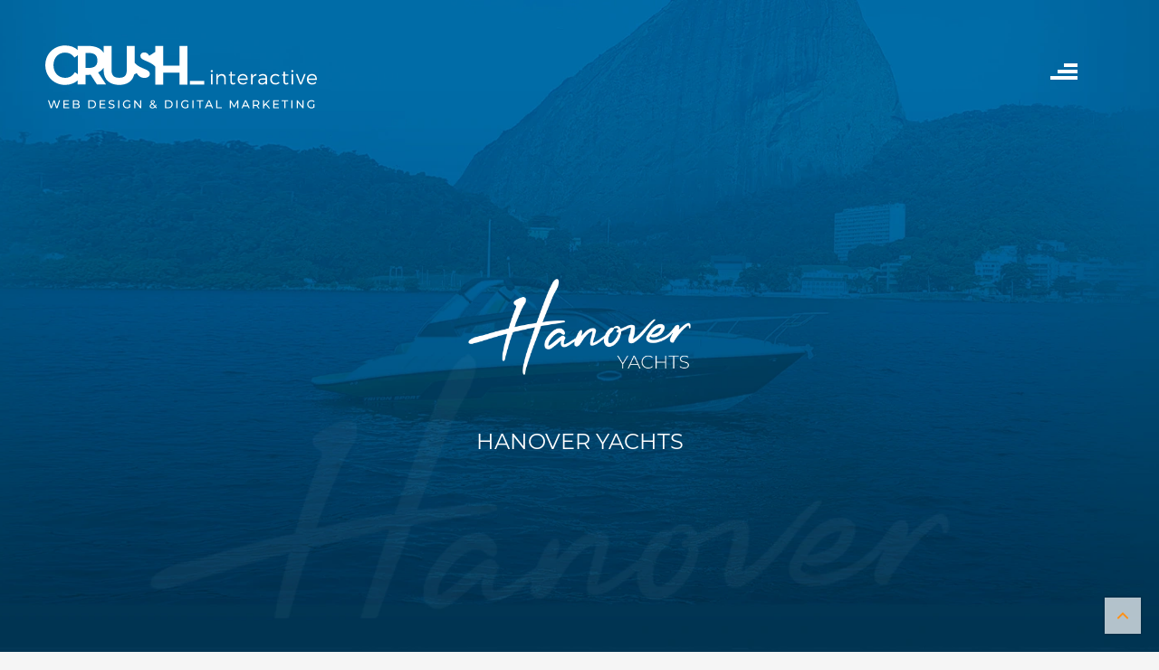

--- FILE ---
content_type: text/html; charset=UTF-8
request_url: https://crush-interactive.com/portfolio/hanover-yachts/
body_size: 11869
content:
<!doctype html>
<html lang="en" class="no-js">
	<head>
		<meta name="google-site-verification" content="Os4pGcyqvFFP08dfMMxUexSJmq1aTfpITwmmBhGrXxM" />
		<meta charset="UTF-8">
		<!--title>Crush Interactive - We’re in the strategic thinking business.</title-->
		<title>Vapor Post | Web Design Portfolio | Crush Interactive</title>
		<!--meta name="description" content="We’re in the strategic thinking business at Crush Interactive. Thinking ahead about all aspects and planning the best way to get to the goal."-->

		<!--link href="//www.google-analytics.com" rel="dns-prefetch"-->
		<link href="https://crush-interactive.com/wp-content/themes/crush-interactive/img/icons/favicon.ico" rel="shortcut icon">
		<link href="https://crush-interactive.com/wp-content/themes/crush-interactive/img/icons/touch.png" rel="apple-touch-icon-precomposed">
		
		<link rel="dns-prefetch" href="https://acsbapp.com">
		<link rel="preconnect" href="https://acsbapp.com">
		<link rel="dns-prefetch" href="https://www.google-analytics.com">
		<link rel="preconnect" href="https://www.google-analytics.com">
		<link rel="preconnect" href="https://fonts.googleapis.com" />

		<meta http-equiv="X-UA-Compatible" content="IE=edge,chrome=1">
		<meta name="viewport" content="width=device-width,minimum-scale=1.0,initial-scale=1.0,maximum-scale=5.0,viewport-fit=cover">
		<meta name="sitecheckerpro-site-verification" content="b86612ee38312a14d2cb6684ae8ae1c0">

		<!-- Google Tag Manager -->
		<script>(function(w,d,s,l,i){w[l]=w[l]||[];w[l].push({'gtm.start':
		new Date().getTime(),event:'gtm.js'});var f=d.getElementsByTagName(s)[0],
		j=d.createElement(s),dl=l!='dataLayer'?'&l='+l:'';j.async=true;j.src=
		'https://www.googletagmanager.com/gtm.js?id='+i+dl;f.parentNode.insertBefore(j,f);
		})(window,document,'script','dataLayer','GTM-MCP3MSX');</script>
		<!-- End Google Tag Manager -->

		<script>function initApollo(){var n=Math.random().toString(36).substring(7),o=document.createElement("script"); o.src="https://assets.apollo.io/micro/website-tracker/tracker.iife.js?nocache="+n,o.async=!0,o.defer=!0, o.onload=function(){window.trackingFunctions.onLoad({appId:"6687f302b0b087040fb492bd"})}, document.head.appendChild(o)}initApollo();</script>

		<meta name='robots' content='index, follow, max-image-preview:large, max-snippet:-1, max-video-preview:-1' />

	<!-- This site is optimized with the Yoast SEO plugin v26.7 - https://yoast.com/wordpress/plugins/seo/ -->
	<meta name="description" content="Hanover Yachts - Web Design" />
	<link rel="canonical" href="https://crush-interactive.com/portfolio/hanover-yachts/" />
	<meta property="og:locale" content="en_US" />
	<meta property="og:type" content="article" />
	<meta property="og:title" content="Vapor Post | Web Design Portfolio | Crush Interactive" />
	<meta property="og:description" content="Hanover Yachts - Web Design" />
	<meta property="og:url" content="https://crush-interactive.com/portfolio/hanover-yachts/" />
	<meta property="og:site_name" content="Crush Interactive" />
	<meta property="article:published_time" content="2021-03-21T18:05:04+00:00" />
	<meta property="article:modified_time" content="2022-12-21T19:06:12+00:00" />
	<meta property="og:image" content="https://crush-interactive.com/wp-content/uploads/2022/12/480x640-hanover.webp" />
	<meta property="og:image:width" content="480" />
	<meta property="og:image:height" content="640" />
	<meta property="og:image:type" content="image/webp" />
	<meta name="author" content="Gonzalo" />
	<meta name="twitter:card" content="summary_large_image" />
	<meta name="twitter:label1" content="Written by" />
	<meta name="twitter:data1" content="Gonzalo" />
	<script type="application/ld+json" class="yoast-schema-graph">{"@context":"https://schema.org","@graph":[{"@type":["WebPage","ItemPage"],"@id":"https://crush-interactive.com/portfolio/hanover-yachts/","url":"https://crush-interactive.com/portfolio/hanover-yachts/","name":"Vapor Post | Web Design Portfolio | Crush Interactive","isPartOf":{"@id":"https://crush-interactive.com/#website"},"primaryImageOfPage":{"@id":"https://crush-interactive.com/portfolio/hanover-yachts/#primaryimage"},"image":{"@id":"https://crush-interactive.com/portfolio/hanover-yachts/#primaryimage"},"thumbnailUrl":"https://crush-interactive.com/wp-content/uploads/2022/12/480x640-hanover.webp","datePublished":"2021-03-21T18:05:04+00:00","dateModified":"2022-12-21T19:06:12+00:00","description":"Hanover Yachts - Web Design","breadcrumb":{"@id":"https://crush-interactive.com/portfolio/hanover-yachts/#breadcrumb"},"inLanguage":"en","potentialAction":[{"@type":"ReadAction","target":["https://crush-interactive.com/portfolio/hanover-yachts/"]}]},{"@type":"ImageObject","inLanguage":"en","@id":"https://crush-interactive.com/portfolio/hanover-yachts/#primaryimage","url":"https://crush-interactive.com/wp-content/uploads/2022/12/480x640-hanover.webp","contentUrl":"https://crush-interactive.com/wp-content/uploads/2022/12/480x640-hanover.webp","width":480,"height":640,"caption":"480x640 hanover"},{"@type":"BreadcrumbList","@id":"https://crush-interactive.com/portfolio/hanover-yachts/#breadcrumb","itemListElement":[{"@type":"ListItem","position":1,"name":"Home","item":"https://crush-interactive.com/"},{"@type":"ListItem","position":2,"name":"Hanover Yachts"}]},{"@type":"WebSite","@id":"https://crush-interactive.com/#website","url":"https://crush-interactive.com/","name":"Crush Interactive","description":"Make an Impact!","publisher":{"@id":"https://crush-interactive.com/#organization"},"potentialAction":[{"@type":"SearchAction","target":{"@type":"EntryPoint","urlTemplate":"https://crush-interactive.com/?s={search_term_string}"},"query-input":{"@type":"PropertyValueSpecification","valueRequired":true,"valueName":"search_term_string"}}],"inLanguage":"en"},{"@type":"Organization","@id":"https://crush-interactive.com/#organization","name":"Crush Interactive","url":"https://crush-interactive.com/","logo":{"@type":"ImageObject","inLanguage":"en","@id":"https://crush-interactive.com/#/schema/logo/image/","url":"https://crush-interactive.com/wp-content/uploads/2021/10/crush-logo.png","contentUrl":"https://crush-interactive.com/wp-content/uploads/2021/10/crush-logo.png","width":264,"height":35,"caption":"Crush Interactive"},"image":{"@id":"https://crush-interactive.com/#/schema/logo/image/"},"sameAs":["https://www.instagram.com/crushinteractive"]}]}</script>
	<!-- / Yoast SEO plugin. -->


<link rel="alternate" title="oEmbed (JSON)" type="application/json+oembed" href="https://crush-interactive.com/wp-json/oembed/1.0/embed?url=https%3A%2F%2Fcrush-interactive.com%2Fportfolio%2Fhanover-yachts%2F" />
<link rel="alternate" title="oEmbed (XML)" type="text/xml+oembed" href="https://crush-interactive.com/wp-json/oembed/1.0/embed?url=https%3A%2F%2Fcrush-interactive.com%2Fportfolio%2Fhanover-yachts%2F&#038;format=xml" />
<style id='wp-img-auto-sizes-contain-inline-css' type='text/css'>
img:is([sizes=auto i],[sizes^="auto," i]){contain-intrinsic-size:3000px 1500px}
/*# sourceURL=wp-img-auto-sizes-contain-inline-css */
</style>
<style id='classic-theme-styles-inline-css' type='text/css'>
/*! This file is auto-generated */
.wp-block-button__link{color:#fff;background-color:#32373c;border-radius:9999px;box-shadow:none;text-decoration:none;padding:calc(.667em + 2px) calc(1.333em + 2px);font-size:1.125em}.wp-block-file__button{background:#32373c;color:#fff;text-decoration:none}
/*# sourceURL=/wp-includes/css/classic-themes.min.css */
</style>
<link rel="stylesheet" href="https://crush-interactive.com/wp-content/cache/minify/c04ce.css" media="all" />






<script src="https://crush-interactive.com/wp-content/cache/minify/40c3e.js"></script>



<script></script><link rel="https://api.w.org/" href="https://crush-interactive.com/wp-json/" /><link rel="alternate" title="JSON" type="application/json" href="https://crush-interactive.com/wp-json/wp/v2/posts/1761" /><meta name="generator" content="Powered by WPBakery Page Builder - drag and drop page builder for WordPress."/>
		<style type="text/css" id="wp-custom-css">
			.projects__item .vc_icon_element {display:flex; justify-content:center; align-items: center;}
.projects__item .wpb_single_image, .projects__image {margin:0 !important; padding:0 !important;}

.home__about p {
    position: relative;
    z-index: 1;
}
.testimonials__bg {
    height: 100%;
}

main {
    margin-bottom: 400px;
}

/* footer */
#siteseal {margin-bottom: 20px;}
.footer__nav {margin-top:10px;}
.footer__social {margin: 5px 0;}
.footer__copyright {margin-bottom:15px}

.reach__title {
		font-size: 60px;
		font-weight: normal;
}
@media (max-width: 1100px) {
	.reach__title {font-size: 40px;}
}
@media (max-width: 640px) {
	.reach__title {font-size: 30px;}
}

.blog p {margin-top:0;}
.blog:not(body) h1, .blog:not(body) h2, .blog:not(body) h3, .blog:not(body) h4, .blog:not(body) h5, .blog:not(body) h6 {
	color:#FF9117;
}

.blog__callout {border:1px solid #333; border-width: 1px 0; padding: 10px 0; font-weight:700; margin:75px 0; font-size: 1.17em;
    line-height: 1.3;}
.blog__callout b {color:#FF9117;} 
.button--blog {background:#FF9117; border-color:#FF9117;color:#fff; margin-bottom:30px;}

.blogpost .featured h1 {
	text-transform: inherit;
	font-weight: 700;
	font-size: 40px;
}

.nonprofits {background: #fff;}
.nonprofits img {
	max-width: 100px;
}
.nonprofits .tns-slider {
	display: flex;
	justify-content: center;
	align-items: center;
}

.nonprofits .tns-controls .icon--nav {
	fill: #999;
}

/* lps */
html {
	scroll-behavior: smooth;
}
.landingpage .logos--lp {
	padding-bottom: 70px;
}
.landingpage .logos--lp img {
	width: auto;
}

.landingpage .home__testimonials .tns-controls .icon--nav {
	fill: #333;
}

.landingpage .home__testimonials .tns-controls>button:first-of-type {
	left: 10px;
}

.landingpage .home__testimonials .tns-controls>button:last-of-type {
	right: 10px;
}

.landingpage .author {
	color:#FF9117;
	font-size: 2rem;
}
.landingpage .vc_btn3 {
	padding: 15px 50px !important;
	font-size: 2rem !important;
}

.landingpage .vc_btn3:hover {
	background: #ff9947 !important;
}

.landing_pages-template-default .mobile_nav,
.landing_pages-template-default .footer__nav,
.landing_pages-template-default .footer__social {
	display: none;
} 

.landing_pages-template-default .header__contact {
	display: block;
	color: #fff;
}

.landingpage form {
	background:#D9D9D9;
	padding: 50px;
}
.landingpage input,
.landingpage textarea {
	background: #fff;
	color: #707070;
	border: none;
	padding: 10px;
}

.landingpage input[type=submit] {
	background: #F58025;
	width: 100%;
	color: #fff;
	font-size: 24px;
}

.landingpage input[type=submit]:hover {
	background: #ff9947;
}

article.landing_pages b, article.landing_pages  strong {
	color: #4c4c4c;
}		</style>
		<noscript><style> .wpb_animate_when_almost_visible { opacity: 1; }</style></noscript>
	<style id='global-styles-inline-css' type='text/css'>
:root{--wp--preset--aspect-ratio--square: 1;--wp--preset--aspect-ratio--4-3: 4/3;--wp--preset--aspect-ratio--3-4: 3/4;--wp--preset--aspect-ratio--3-2: 3/2;--wp--preset--aspect-ratio--2-3: 2/3;--wp--preset--aspect-ratio--16-9: 16/9;--wp--preset--aspect-ratio--9-16: 9/16;--wp--preset--color--black: #000000;--wp--preset--color--cyan-bluish-gray: #abb8c3;--wp--preset--color--white: #ffffff;--wp--preset--color--pale-pink: #f78da7;--wp--preset--color--vivid-red: #cf2e2e;--wp--preset--color--luminous-vivid-orange: #ff6900;--wp--preset--color--luminous-vivid-amber: #fcb900;--wp--preset--color--light-green-cyan: #7bdcb5;--wp--preset--color--vivid-green-cyan: #00d084;--wp--preset--color--pale-cyan-blue: #8ed1fc;--wp--preset--color--vivid-cyan-blue: #0693e3;--wp--preset--color--vivid-purple: #9b51e0;--wp--preset--gradient--vivid-cyan-blue-to-vivid-purple: linear-gradient(135deg,rgb(6,147,227) 0%,rgb(155,81,224) 100%);--wp--preset--gradient--light-green-cyan-to-vivid-green-cyan: linear-gradient(135deg,rgb(122,220,180) 0%,rgb(0,208,130) 100%);--wp--preset--gradient--luminous-vivid-amber-to-luminous-vivid-orange: linear-gradient(135deg,rgb(252,185,0) 0%,rgb(255,105,0) 100%);--wp--preset--gradient--luminous-vivid-orange-to-vivid-red: linear-gradient(135deg,rgb(255,105,0) 0%,rgb(207,46,46) 100%);--wp--preset--gradient--very-light-gray-to-cyan-bluish-gray: linear-gradient(135deg,rgb(238,238,238) 0%,rgb(169,184,195) 100%);--wp--preset--gradient--cool-to-warm-spectrum: linear-gradient(135deg,rgb(74,234,220) 0%,rgb(151,120,209) 20%,rgb(207,42,186) 40%,rgb(238,44,130) 60%,rgb(251,105,98) 80%,rgb(254,248,76) 100%);--wp--preset--gradient--blush-light-purple: linear-gradient(135deg,rgb(255,206,236) 0%,rgb(152,150,240) 100%);--wp--preset--gradient--blush-bordeaux: linear-gradient(135deg,rgb(254,205,165) 0%,rgb(254,45,45) 50%,rgb(107,0,62) 100%);--wp--preset--gradient--luminous-dusk: linear-gradient(135deg,rgb(255,203,112) 0%,rgb(199,81,192) 50%,rgb(65,88,208) 100%);--wp--preset--gradient--pale-ocean: linear-gradient(135deg,rgb(255,245,203) 0%,rgb(182,227,212) 50%,rgb(51,167,181) 100%);--wp--preset--gradient--electric-grass: linear-gradient(135deg,rgb(202,248,128) 0%,rgb(113,206,126) 100%);--wp--preset--gradient--midnight: linear-gradient(135deg,rgb(2,3,129) 0%,rgb(40,116,252) 100%);--wp--preset--font-size--small: 13px;--wp--preset--font-size--medium: 20px;--wp--preset--font-size--large: 36px;--wp--preset--font-size--x-large: 42px;--wp--preset--spacing--20: 0.44rem;--wp--preset--spacing--30: 0.67rem;--wp--preset--spacing--40: 1rem;--wp--preset--spacing--50: 1.5rem;--wp--preset--spacing--60: 2.25rem;--wp--preset--spacing--70: 3.38rem;--wp--preset--spacing--80: 5.06rem;--wp--preset--shadow--natural: 6px 6px 9px rgba(0, 0, 0, 0.2);--wp--preset--shadow--deep: 12px 12px 50px rgba(0, 0, 0, 0.4);--wp--preset--shadow--sharp: 6px 6px 0px rgba(0, 0, 0, 0.2);--wp--preset--shadow--outlined: 6px 6px 0px -3px rgb(255, 255, 255), 6px 6px rgb(0, 0, 0);--wp--preset--shadow--crisp: 6px 6px 0px rgb(0, 0, 0);}:where(.is-layout-flex){gap: 0.5em;}:where(.is-layout-grid){gap: 0.5em;}body .is-layout-flex{display: flex;}.is-layout-flex{flex-wrap: wrap;align-items: center;}.is-layout-flex > :is(*, div){margin: 0;}body .is-layout-grid{display: grid;}.is-layout-grid > :is(*, div){margin: 0;}:where(.wp-block-columns.is-layout-flex){gap: 2em;}:where(.wp-block-columns.is-layout-grid){gap: 2em;}:where(.wp-block-post-template.is-layout-flex){gap: 1.25em;}:where(.wp-block-post-template.is-layout-grid){gap: 1.25em;}.has-black-color{color: var(--wp--preset--color--black) !important;}.has-cyan-bluish-gray-color{color: var(--wp--preset--color--cyan-bluish-gray) !important;}.has-white-color{color: var(--wp--preset--color--white) !important;}.has-pale-pink-color{color: var(--wp--preset--color--pale-pink) !important;}.has-vivid-red-color{color: var(--wp--preset--color--vivid-red) !important;}.has-luminous-vivid-orange-color{color: var(--wp--preset--color--luminous-vivid-orange) !important;}.has-luminous-vivid-amber-color{color: var(--wp--preset--color--luminous-vivid-amber) !important;}.has-light-green-cyan-color{color: var(--wp--preset--color--light-green-cyan) !important;}.has-vivid-green-cyan-color{color: var(--wp--preset--color--vivid-green-cyan) !important;}.has-pale-cyan-blue-color{color: var(--wp--preset--color--pale-cyan-blue) !important;}.has-vivid-cyan-blue-color{color: var(--wp--preset--color--vivid-cyan-blue) !important;}.has-vivid-purple-color{color: var(--wp--preset--color--vivid-purple) !important;}.has-black-background-color{background-color: var(--wp--preset--color--black) !important;}.has-cyan-bluish-gray-background-color{background-color: var(--wp--preset--color--cyan-bluish-gray) !important;}.has-white-background-color{background-color: var(--wp--preset--color--white) !important;}.has-pale-pink-background-color{background-color: var(--wp--preset--color--pale-pink) !important;}.has-vivid-red-background-color{background-color: var(--wp--preset--color--vivid-red) !important;}.has-luminous-vivid-orange-background-color{background-color: var(--wp--preset--color--luminous-vivid-orange) !important;}.has-luminous-vivid-amber-background-color{background-color: var(--wp--preset--color--luminous-vivid-amber) !important;}.has-light-green-cyan-background-color{background-color: var(--wp--preset--color--light-green-cyan) !important;}.has-vivid-green-cyan-background-color{background-color: var(--wp--preset--color--vivid-green-cyan) !important;}.has-pale-cyan-blue-background-color{background-color: var(--wp--preset--color--pale-cyan-blue) !important;}.has-vivid-cyan-blue-background-color{background-color: var(--wp--preset--color--vivid-cyan-blue) !important;}.has-vivid-purple-background-color{background-color: var(--wp--preset--color--vivid-purple) !important;}.has-black-border-color{border-color: var(--wp--preset--color--black) !important;}.has-cyan-bluish-gray-border-color{border-color: var(--wp--preset--color--cyan-bluish-gray) !important;}.has-white-border-color{border-color: var(--wp--preset--color--white) !important;}.has-pale-pink-border-color{border-color: var(--wp--preset--color--pale-pink) !important;}.has-vivid-red-border-color{border-color: var(--wp--preset--color--vivid-red) !important;}.has-luminous-vivid-orange-border-color{border-color: var(--wp--preset--color--luminous-vivid-orange) !important;}.has-luminous-vivid-amber-border-color{border-color: var(--wp--preset--color--luminous-vivid-amber) !important;}.has-light-green-cyan-border-color{border-color: var(--wp--preset--color--light-green-cyan) !important;}.has-vivid-green-cyan-border-color{border-color: var(--wp--preset--color--vivid-green-cyan) !important;}.has-pale-cyan-blue-border-color{border-color: var(--wp--preset--color--pale-cyan-blue) !important;}.has-vivid-cyan-blue-border-color{border-color: var(--wp--preset--color--vivid-cyan-blue) !important;}.has-vivid-purple-border-color{border-color: var(--wp--preset--color--vivid-purple) !important;}.has-vivid-cyan-blue-to-vivid-purple-gradient-background{background: var(--wp--preset--gradient--vivid-cyan-blue-to-vivid-purple) !important;}.has-light-green-cyan-to-vivid-green-cyan-gradient-background{background: var(--wp--preset--gradient--light-green-cyan-to-vivid-green-cyan) !important;}.has-luminous-vivid-amber-to-luminous-vivid-orange-gradient-background{background: var(--wp--preset--gradient--luminous-vivid-amber-to-luminous-vivid-orange) !important;}.has-luminous-vivid-orange-to-vivid-red-gradient-background{background: var(--wp--preset--gradient--luminous-vivid-orange-to-vivid-red) !important;}.has-very-light-gray-to-cyan-bluish-gray-gradient-background{background: var(--wp--preset--gradient--very-light-gray-to-cyan-bluish-gray) !important;}.has-cool-to-warm-spectrum-gradient-background{background: var(--wp--preset--gradient--cool-to-warm-spectrum) !important;}.has-blush-light-purple-gradient-background{background: var(--wp--preset--gradient--blush-light-purple) !important;}.has-blush-bordeaux-gradient-background{background: var(--wp--preset--gradient--blush-bordeaux) !important;}.has-luminous-dusk-gradient-background{background: var(--wp--preset--gradient--luminous-dusk) !important;}.has-pale-ocean-gradient-background{background: var(--wp--preset--gradient--pale-ocean) !important;}.has-electric-grass-gradient-background{background: var(--wp--preset--gradient--electric-grass) !important;}.has-midnight-gradient-background{background: var(--wp--preset--gradient--midnight) !important;}.has-small-font-size{font-size: var(--wp--preset--font-size--small) !important;}.has-medium-font-size{font-size: var(--wp--preset--font-size--medium) !important;}.has-large-font-size{font-size: var(--wp--preset--font-size--large) !important;}.has-x-large-font-size{font-size: var(--wp--preset--font-size--x-large) !important;}
/*# sourceURL=global-styles-inline-css */
</style>
</head>
	<body class="wp-singular post-template-default single single-post postid-1761 single-format-standard wp-theme-crush-interactive hanover-yachts wpb-js-composer js-comp-ver-8.7.1 vc_responsive">
		<!-- Google Tag Manager (noscript) -->
		<noscript><iframe src="https://www.googletagmanager.com/ns.html?id=GTM-MCP3MSX"
		height="0" width="0" style="display:none;visibility:hidden"></iframe></noscript>
		<!-- End Google Tag Manager (noscript) -->

		<header class="header clear" role="banner">
			<div class="header__wrapper">

				<div class="logo">
					<a href="https://crush-interactive.com">
						<svg xmlns="http://www.w3.org/2000/svg" xml:space="preserve" style="fill-rule:evenodd;clip-rule:evenodd;stroke-linejoin:round;stroke-miterlimit:2" viewBox="0 0 327 76">
  <path d="M205.22 53.65v23.61h-19.74V53.65h-9.5v7.19l-7.19 4.62c-1.63-2.92-3.39-4.07-6.11-4.07s-4.54 1.76-4.54 4.07c0 2.85 1.76 4 5.83 5.77l2.37 1.02c4.24 1.82 7.49 3.66 9.63 6.13v21.61h9.5V85.75h19.74v14.24h9.5V53.66h-9.5zm-42.67 27.34-2.38-1.02c-3.84-1.64-6.96-3.51-8.95-6.2V53.65h-9.5v28.9c0 6.72-2.85 9.29-9.09 9.29s-9.23-2.58-9.23-9.29v-28.9h-9.5v8.39c-3.15-5.48-9.57-8.39-18.43-8.39H82.72v5c-3.86-3.76-8.87-5.54-15.3-5.54-13.23 0-23.74 9.97-23.74 23.6s10.51 23.67 23.74 23.67c6.38 0 11.46-2.04 15.3-5.49v4.88h9.5V88.31h3.26c.88 0 1.83-.07 2.71-.2l7.6 11.67h10.99l-9.56-14.38c2.93-1.32 5.18-3.17 6.69-5.62v3.32c0 11.67 8.07 17.29 18.72 17.29 8.93 0 16.07-4.07 18.03-12.44l3-1.74c2.04 3.32 4.68 5.76 9.36 5.76 3.93 0 6.44-1.97 6.44-4.68 0-3.26-2.58-4.41-6.92-6.31zm-79.81 6.49-3.43-2.36c-2.58 3.93-5.9 6.78-11.87 6.78-8.34 0-13.97-6.58-13.97-15.19s5.63-15.06 13.97-15.06c5.29 0 9.02 2.51 11.19 6.04l4.11-2.92zm12.48-7.44h-2.98V62h2.98c7.6 0 11.12 2.58 11.12 9.09s-3.39 8.95-11.12 8.95" style="fill:#fff;fill-rule:nonzero" transform="translate(-43.631 -52.85)"/>
  <path d="M217.72 95.61h17.27v4.37h-17.27z" style="fill:#fff" transform="translate(-43.631 -52.85)"/>
  <path d="M245.29 83.8c0 .74-.52 1.28-1.21 1.28s-1.21-.55-1.21-1.28.52-1.28 1.21-1.28 1.21.55 1.21 1.28m-2.11 16.08v-12.5h1.83v12.5zM260.95 92.18v7.71h-1.85v-7.21c0-2.21-1.33-3.51-3.54-3.51-2.47.02-3.98 1.64-4.2 4.01v6.71h-1.85v-12.5h1.85v2.75c.88-1.9 2.56-2.8 4.84-2.82 2.99 0 4.74 1.85 4.74 4.86zM272.48 99.03c-.88.59-1.83.93-2.82.95-1.83 0-3.18-1.09-3.18-3.56v-7.14h-1.8v-1.49h1.8v-3.3h1.83v3.3l3.96-.02v1.52h-3.96v6.81c0 1.52.6 2.09 1.66 2.09.64 0 1.3-.21 1.99-.64l.52 1.49zM287.28 94.36h-10.2c.33 2.44 2.11 3.99 4.53 3.99 1.54 0 2.89-.55 3.87-1.57l1.02 1.09c-1.19 1.33-2.94 2.09-5.03 2.09-3.68 0-6.22-2.59-6.22-6.31s2.56-6.31 6.19-6.31c4.03-.02 6.02 2.78 5.83 7.02zm-1.66-1.52c-.12-2.4-1.73-3.91-4.17-3.91s-4.08 1.54-4.36 3.91h8.54zM293.27 90.16c.83-1.83 2.37-2.82 4.48-2.85v1.87c-2.63-.05-4.27 1.59-4.48 4.06v6.64h-1.85v-12.5h1.85zM308.82 97.96c-1 1.35-2.59 2.02-4.58 2.02-2.59 0-4.24-1.66-4.24-3.82s1.73-3.56 4.67-3.58h4.1v-.74c0-1.83-1.14-2.92-3.34-2.92-1.38 0-2.66.52-3.96 1.42l-.78-1.35c1.61-1.07 2.97-1.68 5.1-1.68 3.08 0 4.79 1.64 4.81 4.32l.02 8.25h-1.8zm-.02-2.38v-1.5h-3.89c-2.09 0-3.18.64-3.18 2.02s1.12 2.28 2.87 2.28c2.11 0 3.72-1.07 4.2-2.8M325.46 89.19l-1.02 1.3c-.95-.9-2.21-1.45-3.72-1.45-2.59 0-4.44 1.87-4.44 4.6s1.85 4.63 4.44 4.63c1.64 0 2.99-.57 3.87-1.61l1.07 1.14c-1.11 1.35-2.85 2.16-5 2.16-3.63 0-6.19-2.59-6.19-6.31s2.58-6.31 6.19-6.31c2.02-.02 3.68.66 4.82 1.85zM336.42 99.03c-.88.59-1.83.93-2.82.95-1.83 0-3.18-1.09-3.18-3.56v-7.14h-1.8v-1.49h1.8v-3.3h1.83v3.3l3.96-.02v1.52h-3.96v6.81c0 1.52.59 2.09 1.66 2.09.64 0 1.3-.21 1.99-.64l.52 1.49zM342.27 83.8c0 .74-.52 1.28-1.21 1.28s-1.21-.55-1.21-1.28.52-1.28 1.21-1.28 1.21.55 1.21 1.28m-2.1 16.08v-12.5H342v12.5zM350.25 99.88l-4.96-12.5h1.97l3.98 10.58 3.96-10.58h1.87l-4.91 12.5h-1.92zM370.58 94.36h-10.2c.33 2.44 2.11 3.99 4.53 3.99 1.54 0 2.89-.55 3.87-1.57l1.02 1.09c-1.19 1.33-2.94 2.09-5.03 2.09-3.68 0-6.22-2.59-6.22-6.31s2.56-6.31 6.19-6.31c4.03-.02 6.02 2.78 5.83 7.02zm-1.66-1.52c-.12-2.4-1.73-3.91-4.17-3.91s-4.08 1.54-4.37 3.91zM61.48 118.75l-3.24 9.69h-1.45l-2.64-7.74-2.64 7.74h-1.48l-3.24-9.69h1.43l2.61 7.87 2.73-7.87h1.27l2.67 7.91 2.67-7.91zM72.4 127.24v1.2h-7.03v-9.69h6.84v1.2h-5.45v2.97h4.86v1.18h-4.86v3.13h5.65zM85.17 125.82c0 1.66-1.26 2.62-3.71 2.62h-4.62v-9.69h4.34c2.23 0 3.47.94 3.47 2.5 0 1.05-.54 1.79-1.3 2.16 1.09.3 1.81 1.12 1.81 2.41zm-6.94-5.95v3.1h2.84c1.41 0 2.21-.53 2.21-1.55s-.8-1.55-2.21-1.55zm5.55 5.84c0-1.12-.83-1.62-2.37-1.62h-3.18v3.22h3.18c1.54 0 2.37-.48 2.37-1.6M95.45 118.75h4.08c3.11 0 5.23 1.96 5.23 4.84s-2.12 4.84-5.23 4.84h-4.08v-9.69zm4 8.49c2.39 0 3.93-1.47 3.93-3.64s-1.54-3.64-3.93-3.64h-2.61v7.28zM116.12 127.24v1.2h-7.03v-9.69h6.84v1.2h-5.45v2.97h4.86v1.18h-4.86v3.13h5.65zM119.68 127.33l.51-1.08c.72.65 1.95 1.12 3.2 1.12 1.67 0 2.39-.65 2.39-1.49 0-2.37-5.87-.87-5.87-4.47 0-1.49 1.16-2.77 3.71-2.77 1.14 0 2.31.3 3.11.86l-.46 1.11c-.84-.54-1.8-.79-2.66-.79-1.65 0-2.35.69-2.35 1.54 0 2.37 5.87.89 5.87 4.44 0 1.48-1.19 2.75-3.75 2.75-1.48 0-2.93-.5-3.71-1.22zM131.36 118.75h1.38v9.69h-1.38zM144.57 123.54h1.33v3.78c-.97.82-2.31 1.23-3.67 1.23-2.98 0-5.16-2.09-5.16-4.95s2.19-4.95 5.19-4.95c1.54 0 2.84.51 3.72 1.49l-.86.86c-.8-.77-1.72-1.12-2.81-1.12-2.24 0-3.86 1.56-3.86 3.72s1.62 3.72 3.85 3.72c.82 0 1.58-.18 2.27-.62zM159.07 118.75v9.69h-1.13l-5.81-7.22v7.22h-1.38v-9.69h1.14l5.81 7.22v-7.22h1.38zM177.2 128.59l-1.29-1.29c-.84.82-1.95 1.24-3.24 1.24-1.97 0-3.39-1.04-3.39-2.52 0-1.19.68-2.02 2.35-2.97-.87-.87-1.16-1.49-1.16-2.21 0-1.3 1.02-2.17 2.62-2.17 1.47 0 2.41.76 2.41 2.02 0 .98-.58 1.69-2.06 2.53l2.39 2.38c.26-.5.47-1.08.6-1.76l1.06.35c-.17.86-.46 1.6-.84 2.21l1.3 1.3zm-2.08-2.06-2.75-2.74c-1.36.76-1.79 1.33-1.79 2.1 0 .93.87 1.55 2.17 1.55.93 0 1.74-.3 2.37-.91m-3.41-5.72c0 .5.19.86.98 1.66 1.27-.72 1.69-1.16 1.69-1.77s-.46-1.06-1.29-1.06c-.87 0-1.38.48-1.38 1.18zM187.74 118.75h4.08c3.11 0 5.23 1.96 5.23 4.84s-2.12 4.84-5.23 4.84h-4.08v-9.69zm4 8.49c2.39 0 3.93-1.47 3.93-3.64s-1.54-3.64-3.93-3.64h-2.61v7.28zM201.37 118.75h1.38v9.69h-1.38zM214.58 123.54h1.33v3.78c-.97.82-2.31 1.23-3.67 1.23-2.98 0-5.16-2.09-5.16-4.95s2.19-4.95 5.19-4.95c1.54 0 2.84.51 3.72 1.49l-.86.86c-.8-.77-1.72-1.12-2.81-1.12-2.24 0-3.86 1.56-3.86 3.72s1.62 3.72 3.85 3.72c.82 0 1.58-.18 2.27-.62zM220.76 118.75h1.38v9.69h-1.38zM229.18 119.96h-3.32v-1.2h8.01v1.2h-3.32v8.48h-1.37zM243.28 126.02h-5.16l-1.06 2.42h-1.43l4.39-9.69h1.37l4.4 9.69h-1.45zm-.49-1.11-2.09-4.75-2.09 4.75zM249.43 118.75h1.38v8.48h5.24v1.2h-6.63v-9.69zM274.77 128.44v-7.06l-3.52 5.88h-.64l-3.5-5.84v7.02h-1.33v-9.69h1.14l4.04 6.81 3.99-6.81h1.14v9.69zM287.38 126.02h-5.15l-1.06 2.42h-1.43l4.39-9.69h1.37l4.4 9.69h-1.45zm-.49-1.11-2.09-4.75-2.09 4.75zM300.01 128.44l-2.09-2.97c-.19.01-.4.03-.61.03h-2.4v2.95h-1.38v-9.69h3.78c2.52 0 4.04 1.27 4.04 3.38 0 1.49-.78 2.57-2.13 3.06l2.3 3.25h-1.51zm-.04-6.31c0-1.38-.93-2.17-2.7-2.17h-2.35v4.36h2.35c1.77 0 2.7-.8 2.7-2.19M308.96 124.14l-1.77 1.8v2.51h-1.38v-9.69h1.38v5.41l5.26-5.41h1.58l-4.14 4.36 4.4 5.33h-1.62l-3.71-4.3zM324.99 127.23v1.21h-7.03v-9.69h6.83v1.2h-5.45v2.97h4.86v1.18h-4.86v3.13zM331.35 119.96h-3.32v-1.2h8.01v1.2h-3.32v8.48h-1.37zM339.76 118.75h1.38v9.69h-1.38zM354.59 118.75v9.69h-1.13l-5.81-7.22v7.22h-1.38v-9.69h1.13l5.81 7.22v-7.22zM366.41 123.54h1.33v3.78c-.97.82-2.31 1.23-3.67 1.23-2.97 0-5.16-2.09-5.16-4.95s2.19-4.95 5.19-4.95c1.54 0 2.84.51 3.72 1.49l-.86.86c-.8-.77-1.72-1.12-2.81-1.12-2.24 0-3.86 1.56-3.86 3.72s1.62 3.72 3.85 3.72c.82 0 1.58-.18 2.27-.62z" style="fill:#fff;fill-rule:nonzero" transform="translate(-43.631 -52.85)"/>
</svg>					</a>
				</div>
				
					
					<a class="mobile_nav">
						<span></span>
						<span></span>
						<span></span>
					</a>

					<nav class="header__nav" role="navigation">

						<div class="close">
							<svg class='icon'>
								<use xlink:href='https://crush-interactive.com/wp-content/themes/crush-interactive/img/font-awesome.svg#chevron-right'></use>
							</svg>
						</div>

						<div class="menu">
							<ul><li id="menu-item-1571" class="menu-item menu-item-type-post_type menu-item-object-page menu-item-home menu-item-1571"><a href="https://crush-interactive.com/">HOME</a></li>
<li id="menu-item-36" class="menu-item menu-item-type-post_type menu-item-object-page menu-item-36"><a href="https://crush-interactive.com/our-mindset/">Our Mindset</a></li>
<li id="menu-item-37" class="menu-item menu-item-type-post_type menu-item-object-page menu-item-37"><a href="https://crush-interactive.com/what-we-do-and-do-well/">What We Do (and do well)</a></li>
<li id="menu-item-173" class="menu-item menu-item-type-post_type menu-item-object-page menu-item-173"><a href="https://crush-interactive.com/portfolio/">Portfolio</a></li>
<li id="menu-item-32" class="menu-item menu-item-type-post_type menu-item-object-page menu-item-32"><a href="https://crush-interactive.com/client-thoughts/">Client Thoughts</a></li>
<li id="menu-item-35" class="menu-item menu-item-type-post_type menu-item-object-page menu-item-35"><a href="https://crush-interactive.com/impressive-client-list/">Impressive Client List</a></li>
<li id="menu-item-1878" class="menu-item menu-item-type-post_type menu-item-object-page menu-item-1878"><a href="https://crush-interactive.com/blog/">Blog</a></li>
<li id="menu-item-34" class="menu-item menu-item-type-post_type menu-item-object-page menu-item-34"><a href="https://crush-interactive.com/contact-us/">Contact Us</a></li>
</ul>						</div>

						<ul class="header__social is-flex is-flex--center">
							<li>
								<a href="https://facebook.com/crushinteractive/" target="_blank">
									<svg class='icon'>
										<use xlink:href='https://crush-interactive.com/wp-content/themes/crush-interactive/img/font-awesome.svg#facebook'></use>
									</svg>
								</a>
							</li>
							<li>
								<a href="https://instagram.com/crushinteractive/" target="_blank">
									<svg class='icon'>
										<use xlink:href='https://crush-interactive.com/wp-content/themes/crush-interactive/img/font-awesome.svg#instagram'></use>
									</svg>
								</a>
							</li>
							<li>
								<a href="https://twitter.com/crush1200" target="_blank">
									<svg class='icon'>
										<use xlink:href='https://crush-interactive.com/wp-content/themes/crush-interactive/img/font-awesome.svg#twitter'></use>
									</svg>
								</a>
							</li>
							<li>
								<a href="https://linkedin.com/company/crush-interactive/" target="_blank">
									<svg class='icon'>
										<use xlink:href='https://crush-interactive.com/wp-content/themes/crush-interactive/img/font-awesome.svg#linkedin'></use>
									</svg>
								</a>
							</li>
						</ul>
					</nav>
				
				
			</div>

		</header>
<style type="text/css" media="screen">
	.callout {
		background: #3e77b1;
		background: -webkit-linear-gradient(#3e77b1 0%, #205292 100%);
		background: -o-linear-gradient(#3e77b1 0%, #205292 100%);
		background: linear-gradient(#3e77b1 0%, #205292 100%);
		filter: progid:DXImageTransform.Microsoft.gradient( startColorstr="#3e77b1", endColorstr="#205292",GradientType=0 );}
</style>

	<main role="main" class="portfolio">
		<div class="featured">
			<div class="featured__bg" style="background-image: url(https://crush-interactive.com/wp-content/uploads/2022/12/hanover-header.webp);"></div>
			<div class="featured__content">
			  <div class="wrapper">
				<img src="https://crush-interactive.com/wp-content/uploads/2022/12/hanover-logo.webp" alt="Hanover Yachts" class="featured__logo">
				<h1>Hanover Yachts</h1>
				<h3></h3>
			  </div>
			</div>
		</div>
		<section class="color-bg-light">
			<div class="wrapper">
									<article id="post-1761" class="post-1761 post type-post status-publish format-standard has-post-thumbnail hentry category-web-design">
						<div class="wpb-content-wrapper"><div class="vc_row wpb_row vc_row-fluid"><div class="wpb_column vc_column_container vc_col-sm-12"><div class="vc_column-inner"><div class="wpb_wrapper"><div class="vc_empty_space"   style="height: 75px"><span class="vc_empty_space_inner"></span></div>
	<div class="wpb_text_column wpb_content_element" >
		<div class="wpb_wrapper">
			<h2>Web Design</h2>

		</div>
	</div>
<div class="vc_empty_space"   style="height: 25px"><span class="vc_empty_space_inner"></span></div></div></div></div></div><div class="vc_row wpb_row vc_row-fluid"><div class="wpb_column vc_column_container vc_col-sm-6"><div class="vc_column-inner"><div class="wpb_wrapper">
	<div  class="wpb_single_image wpb_content_element vc_align_left wpb_content_element">
		
		<figure class="wpb_wrapper vc_figure">
			<div class="vc_single_image-wrapper   vc_box_border_grey"><img fetchpriority="high" decoding="async" width="600" height="1755" src="https://crush-interactive.com/wp-content/uploads/2022/12/hanover-home.webp" class="vc_single_image-img attachment-full" alt="hanover home" title="hanover home" srcset="https://crush-interactive.com/wp-content/uploads/2022/12/hanover-home.webp 600w, https://crush-interactive.com/wp-content/uploads/2022/12/hanover-home-250x731.webp 250w, https://crush-interactive.com/wp-content/uploads/2022/12/hanover-home-525x1536.webp 525w, https://crush-interactive.com/wp-content/uploads/2022/12/hanover-home-120x351.webp 120w" sizes="(max-width: 600px) 100vw, 600px" /></div>
		</figure>
	</div>

	<div  class="wpb_single_image wpb_content_element vc_align_left wpb_content_element">
		
		<figure class="wpb_wrapper vc_figure">
			<div class="vc_single_image-wrapper   vc_box_border_grey"><img decoding="async" width="600" height="1909" src="https://crush-interactive.com/wp-content/uploads/2022/12/hanover-why-hanover.webp" class="vc_single_image-img attachment-full" alt="hanover why hanover" title="hanover why hanover" srcset="https://crush-interactive.com/wp-content/uploads/2022/12/hanover-why-hanover.webp 600w, https://crush-interactive.com/wp-content/uploads/2022/12/hanover-why-hanover-250x795.webp 250w, https://crush-interactive.com/wp-content/uploads/2022/12/hanover-why-hanover-483x1536.webp 483w, https://crush-interactive.com/wp-content/uploads/2022/12/hanover-why-hanover-120x382.webp 120w" sizes="(max-width: 600px) 100vw, 600px" /></div>
		</figure>
	</div>
<div class="vc_empty_space"   style="height: 50px"><span class="vc_empty_space_inner"></span></div></div></div></div><div class="wpb_column vc_column_container vc_col-sm-6"><div class="vc_column-inner"><div class="wpb_wrapper">
	<div  class="wpb_single_image wpb_content_element vc_align_left wpb_content_element">
		
		<figure class="wpb_wrapper vc_figure">
			<div class="vc_single_image-wrapper   vc_box_border_grey"><img decoding="async" width="600" height="2114" src="https://crush-interactive.com/wp-content/uploads/2022/12/hanover-yacht-detail.webp" class="vc_single_image-img attachment-full" alt="hanover yacht detail" title="hanover yacht detail" srcset="https://crush-interactive.com/wp-content/uploads/2022/12/hanover-yacht-detail.webp 600w, https://crush-interactive.com/wp-content/uploads/2022/12/hanover-yacht-detail-250x881.webp 250w, https://crush-interactive.com/wp-content/uploads/2022/12/hanover-yacht-detail-436x1536.webp 436w, https://crush-interactive.com/wp-content/uploads/2022/12/hanover-yacht-detail-581x2048.webp 581w, https://crush-interactive.com/wp-content/uploads/2022/12/hanover-yacht-detail-120x423.webp 120w" sizes="(max-width: 600px) 100vw, 600px" /></div>
		</figure>
	</div>
<div class="vc_empty_space"   style="height: 50px"><span class="vc_empty_space_inner"></span></div>
	<div  class="wpb_single_image wpb_content_element vc_align_left wpb_content_element  no-roundcorners">
		
		<figure class="wpb_wrapper vc_figure">
			<div class="vc_single_image-wrapper   vc_box_border_grey"><img loading="lazy" decoding="async" width="658" height="512" src="https://crush-interactive.com/wp-content/uploads/2022/12/hanover-tablet.webp" class="vc_single_image-img attachment-full" alt="hanover tablet" title="hanover tablet" srcset="https://crush-interactive.com/wp-content/uploads/2022/12/hanover-tablet.webp 658w, https://crush-interactive.com/wp-content/uploads/2022/12/hanover-tablet-250x195.webp 250w, https://crush-interactive.com/wp-content/uploads/2022/12/hanover-tablet-120x93.webp 120w" sizes="auto, (max-width: 658px) 100vw, 658px" /></div>
		</figure>
	</div>
</div></div></div></div>
</div>					</article>
											</div>
		</section>
		
			<section class="callout paddingtop-10 paddingbottom-10 is-relative color-light is-center">
		<div class="callout__content">
			<div class="wrapper is-center">
				<h2>Ready to make an impact?</h2>
				<p>Let’s start your project... Just a few details will help us get an idea <br> of your needs and how we can make it happen. We’re ready to roll.</p>
				<a class="button button--outline" href="/ready-to-make-an-impact/">LET’S GET STARTED</a>
			</div>
		</div>
	</section>

			</main>

    <footer class="footer" role="contentinfo">
        <div class="wrapper is-flex is-flex--column is-flex--middle">
            <div class="footer__logo">
                <a href="https://crush-interactive.com">
                    <svg xmlns="http://www.w3.org/2000/svg" xml:space="preserve" style="fill-rule:evenodd;clip-rule:evenodd;stroke-linejoin:round;stroke-miterlimit:2" viewBox="0 0 327 76">
  <path d="M205.22 53.65v23.61h-19.74V53.65h-9.5v7.19l-7.19 4.62c-1.63-2.92-3.39-4.07-6.11-4.07s-4.54 1.76-4.54 4.07c0 2.85 1.76 4 5.83 5.77l2.37 1.02c4.24 1.82 7.49 3.66 9.63 6.13v21.61h9.5V85.75h19.74v14.24h9.5V53.66h-9.5zm-42.67 27.34-2.38-1.02c-3.84-1.64-6.96-3.51-8.95-6.2V53.65h-9.5v28.9c0 6.72-2.85 9.29-9.09 9.29s-9.23-2.58-9.23-9.29v-28.9h-9.5v8.39c-3.15-5.48-9.57-8.39-18.43-8.39H82.72v5c-3.86-3.76-8.87-5.54-15.3-5.54-13.23 0-23.74 9.97-23.74 23.6s10.51 23.67 23.74 23.67c6.38 0 11.46-2.04 15.3-5.49v4.88h9.5V88.31h3.26c.88 0 1.83-.07 2.71-.2l7.6 11.67h10.99l-9.56-14.38c2.93-1.32 5.18-3.17 6.69-5.62v3.32c0 11.67 8.07 17.29 18.72 17.29 8.93 0 16.07-4.07 18.03-12.44l3-1.74c2.04 3.32 4.68 5.76 9.36 5.76 3.93 0 6.44-1.97 6.44-4.68 0-3.26-2.58-4.41-6.92-6.31zm-79.81 6.49-3.43-2.36c-2.58 3.93-5.9 6.78-11.87 6.78-8.34 0-13.97-6.58-13.97-15.19s5.63-15.06 13.97-15.06c5.29 0 9.02 2.51 11.19 6.04l4.11-2.92zm12.48-7.44h-2.98V62h2.98c7.6 0 11.12 2.58 11.12 9.09s-3.39 8.95-11.12 8.95" style="fill:#5c5b59;fill-rule:nonzero" transform="translate(-43.631 -52.85)"/>
  <path d="M217.72 95.61h17.27v4.37h-17.27z" style="fill:#f58025" transform="translate(-43.631 -52.85)"/>
  <path d="M245.29 83.8c0 .74-.52 1.28-1.21 1.28s-1.21-.55-1.21-1.28.52-1.28 1.21-1.28 1.21.55 1.21 1.28m-2.11 16.08v-12.5h1.83v12.5zM260.95 92.18v7.71h-1.85v-7.21c0-2.21-1.33-3.51-3.54-3.51-2.47.02-3.98 1.64-4.2 4.01v6.71h-1.85v-12.5h1.85v2.75c.88-1.9 2.56-2.8 4.84-2.82 2.99 0 4.74 1.85 4.74 4.86zM272.48 99.03c-.88.59-1.83.93-2.82.95-1.83 0-3.18-1.09-3.18-3.56v-7.14h-1.8v-1.49h1.8v-3.3h1.83v3.3l3.96-.02v1.52h-3.96v6.81c0 1.52.6 2.09 1.66 2.09.64 0 1.3-.21 1.99-.64l.52 1.49zM287.28 94.36h-10.2c.33 2.44 2.11 3.99 4.53 3.99 1.54 0 2.89-.55 3.87-1.57l1.02 1.09c-1.19 1.33-2.94 2.09-5.03 2.09-3.68 0-6.22-2.59-6.22-6.31s2.56-6.31 6.19-6.31c4.03-.02 6.02 2.78 5.83 7.02zm-1.66-1.52c-.12-2.4-1.73-3.91-4.17-3.91s-4.08 1.54-4.36 3.91h8.54zM293.27 90.16c.83-1.83 2.37-2.82 4.48-2.85v1.87c-2.63-.05-4.27 1.59-4.48 4.06v6.64h-1.85v-12.5h1.85zM308.82 97.96c-1 1.35-2.59 2.02-4.58 2.02-2.59 0-4.24-1.66-4.24-3.82s1.73-3.56 4.67-3.58h4.1v-.74c0-1.83-1.14-2.92-3.34-2.92-1.38 0-2.66.52-3.96 1.42l-.78-1.35c1.61-1.07 2.97-1.68 5.1-1.68 3.08 0 4.79 1.64 4.81 4.32l.02 8.25h-1.8zm-.02-2.38v-1.5h-3.89c-2.09 0-3.18.64-3.18 2.02s1.12 2.28 2.87 2.28c2.11 0 3.72-1.07 4.2-2.8M325.46 89.19l-1.02 1.3c-.95-.9-2.21-1.45-3.72-1.45-2.59 0-4.44 1.87-4.44 4.6s1.85 4.63 4.44 4.63c1.64 0 2.99-.57 3.87-1.61l1.07 1.14c-1.11 1.35-2.85 2.16-5 2.16-3.63 0-6.19-2.59-6.19-6.31s2.58-6.31 6.19-6.31c2.02-.02 3.68.66 4.82 1.85zM336.42 99.03c-.88.59-1.83.93-2.82.95-1.83 0-3.18-1.09-3.18-3.56v-7.14h-1.8v-1.49h1.8v-3.3h1.83v3.3l3.96-.02v1.52h-3.96v6.81c0 1.52.59 2.09 1.66 2.09.64 0 1.3-.21 1.99-.64l.52 1.49zM342.27 83.8c0 .74-.52 1.28-1.21 1.28s-1.21-.55-1.21-1.28.52-1.28 1.21-1.28 1.21.55 1.21 1.28m-2.1 16.08v-12.5H342v12.5zM350.25 99.88l-4.96-12.5h1.97l3.98 10.58 3.96-10.58h1.87l-4.91 12.5h-1.92zM370.58 94.36h-10.2c.33 2.44 2.11 3.99 4.53 3.99 1.54 0 2.89-.55 3.87-1.57l1.02 1.09c-1.19 1.33-2.94 2.09-5.03 2.09-3.68 0-6.22-2.59-6.22-6.31s2.56-6.31 6.19-6.31c4.03-.02 6.02 2.78 5.83 7.02zm-1.66-1.52c-.12-2.4-1.73-3.91-4.17-3.91s-4.08 1.54-4.37 3.91z" style="fill:#f58025;fill-rule:nonzero" transform="translate(-43.631 -52.85)"/>
  <path d="m61.48 118.75-3.24 9.69h-1.45l-2.64-7.74-2.64 7.74h-1.48l-3.24-9.69h1.43l2.61 7.87 2.73-7.87h1.27l2.67 7.91 2.67-7.91zM72.4 127.24v1.2h-7.03v-9.69h6.84v1.2h-5.45v2.97h4.86v1.18h-4.86v3.13h5.65zM85.17 125.82c0 1.66-1.26 2.62-3.71 2.62h-4.62v-9.69h4.34c2.23 0 3.47.94 3.47 2.5 0 1.05-.54 1.79-1.3 2.16 1.09.3 1.81 1.12 1.81 2.41zm-6.94-5.95v3.1h2.84c1.41 0 2.21-.53 2.21-1.55s-.8-1.55-2.21-1.55zm5.55 5.84c0-1.12-.83-1.62-2.37-1.62h-3.18v3.22h3.18c1.54 0 2.37-.48 2.37-1.6M95.45 118.75h4.08c3.11 0 5.23 1.96 5.23 4.84s-2.12 4.84-5.23 4.84h-4.08v-9.69zm4 8.49c2.39 0 3.93-1.47 3.93-3.64s-1.54-3.64-3.93-3.64h-2.61v7.28zM116.12 127.24v1.2h-7.03v-9.69h6.84v1.2h-5.45v2.97h4.86v1.18h-4.86v3.13h5.65zM119.68 127.33l.51-1.08c.72.65 1.95 1.12 3.2 1.12 1.67 0 2.39-.65 2.39-1.49 0-2.37-5.87-.87-5.87-4.47 0-1.49 1.16-2.77 3.71-2.77 1.14 0 2.31.3 3.11.86l-.46 1.11c-.84-.54-1.8-.79-2.66-.79-1.65 0-2.35.69-2.35 1.54 0 2.37 5.87.89 5.87 4.44 0 1.48-1.19 2.75-3.75 2.75-1.48 0-2.93-.5-3.71-1.22zM131.36 118.75h1.38v9.69h-1.38zM144.57 123.54h1.33v3.78c-.97.82-2.31 1.23-3.67 1.23-2.98 0-5.16-2.09-5.16-4.95s2.19-4.95 5.19-4.95c1.54 0 2.84.51 3.72 1.49l-.86.86c-.8-.77-1.72-1.12-2.81-1.12-2.24 0-3.86 1.56-3.86 3.72s1.62 3.72 3.85 3.72c.82 0 1.58-.18 2.27-.62zM159.07 118.75v9.69h-1.13l-5.81-7.22v7.22h-1.38v-9.69h1.14l5.81 7.22v-7.22h1.38zM177.2 128.59l-1.29-1.29c-.84.82-1.95 1.24-3.24 1.24-1.97 0-3.39-1.04-3.39-2.52 0-1.19.68-2.02 2.35-2.97-.87-.87-1.16-1.49-1.16-2.21 0-1.3 1.02-2.17 2.62-2.17 1.47 0 2.41.76 2.41 2.02 0 .98-.58 1.69-2.06 2.53l2.39 2.38c.26-.5.47-1.08.6-1.76l1.06.35c-.17.86-.46 1.6-.84 2.21l1.3 1.3zm-2.08-2.06-2.75-2.74c-1.36.76-1.79 1.33-1.79 2.1 0 .93.87 1.55 2.17 1.55.93 0 1.74-.3 2.37-.91m-3.41-5.72c0 .5.19.86.98 1.66 1.27-.72 1.69-1.16 1.69-1.77s-.46-1.06-1.29-1.06c-.87 0-1.38.48-1.38 1.18zM187.74 118.75h4.08c3.11 0 5.23 1.96 5.23 4.84s-2.12 4.84-5.23 4.84h-4.08v-9.69zm4 8.49c2.39 0 3.93-1.47 3.93-3.64s-1.54-3.64-3.93-3.64h-2.61v7.28zM201.37 118.75h1.38v9.69h-1.38zM214.58 123.54h1.33v3.78c-.97.82-2.31 1.23-3.67 1.23-2.98 0-5.16-2.09-5.16-4.95s2.19-4.95 5.19-4.95c1.54 0 2.84.51 3.72 1.49l-.86.86c-.8-.77-1.72-1.12-2.81-1.12-2.24 0-3.86 1.56-3.86 3.72s1.62 3.72 3.85 3.72c.82 0 1.58-.18 2.27-.62zM220.76 118.75h1.38v9.69h-1.38zM229.18 119.96h-3.32v-1.2h8.01v1.2h-3.32v8.48h-1.37zM243.28 126.02h-5.16l-1.06 2.42h-1.43l4.39-9.69h1.37l4.4 9.69h-1.45zm-.49-1.11-2.09-4.75-2.09 4.75zM249.43 118.75h1.38v8.48h5.24v1.2h-6.63v-9.69zM274.77 128.44v-7.06l-3.52 5.88h-.64l-3.5-5.84v7.02h-1.33v-9.69h1.14l4.04 6.81 3.99-6.81h1.14v9.69zM287.38 126.02h-5.15l-1.06 2.42h-1.43l4.39-9.69h1.37l4.4 9.69h-1.45zm-.49-1.11-2.09-4.75-2.09 4.75zM300.01 128.44l-2.09-2.97c-.19.01-.4.03-.61.03h-2.4v2.95h-1.38v-9.69h3.78c2.52 0 4.04 1.27 4.04 3.38 0 1.49-.78 2.57-2.13 3.06l2.3 3.25h-1.51zm-.04-6.31c0-1.38-.93-2.17-2.7-2.17h-2.35v4.36h2.35c1.77 0 2.7-.8 2.7-2.19M308.96 124.14l-1.77 1.8v2.51h-1.38v-9.69h1.38v5.41l5.26-5.41h1.58l-4.14 4.36 4.4 5.33h-1.62l-3.71-4.3zM324.99 127.23v1.21h-7.03v-9.69h6.83v1.2h-5.45v2.97h4.86v1.18h-4.86v3.13zM331.35 119.96h-3.32v-1.2h8.01v1.2h-3.32v8.48h-1.37zM339.76 118.75h1.38v9.69h-1.38zM354.59 118.75v9.69h-1.13l-5.81-7.22v7.22h-1.38v-9.69h1.13l5.81 7.22v-7.22zM366.41 123.54h1.33v3.78c-.97.82-2.31 1.23-3.67 1.23-2.97 0-5.16-2.09-5.16-4.95s2.19-4.95 5.19-4.95c1.54 0 2.84.51 3.72 1.49l-.86.86c-.8-.77-1.72-1.12-2.81-1.12-2.24 0-3.86 1.56-3.86 3.72s1.62 3.72 3.85 3.72c.82 0 1.58-.18 2.27-.62z" style="fill:#5c5b59;fill-rule:nonzero" transform="translate(-43.631 -52.85)"/>
</svg>                </a>
            </div>
			<div class="footer__contact margintop-2">
					<span>Call today:</span> <a href="tel:3053325958">305.332.5958</a>
				</div>
            <nav class="footer__nav text--small">
                <ul><li class="menu-item menu-item-type-post_type menu-item-object-page menu-item-home menu-item-1571"><a href="https://crush-interactive.com/">HOME</a></li>
<li class="menu-item menu-item-type-post_type menu-item-object-page menu-item-36"><a href="https://crush-interactive.com/our-mindset/">Our Mindset</a></li>
<li class="menu-item menu-item-type-post_type menu-item-object-page menu-item-37"><a href="https://crush-interactive.com/what-we-do-and-do-well/">What We Do (and do well)</a></li>
<li class="menu-item menu-item-type-post_type menu-item-object-page menu-item-173"><a href="https://crush-interactive.com/portfolio/">Portfolio</a></li>
<li class="menu-item menu-item-type-post_type menu-item-object-page menu-item-32"><a href="https://crush-interactive.com/client-thoughts/">Client Thoughts</a></li>
<li class="menu-item menu-item-type-post_type menu-item-object-page menu-item-35"><a href="https://crush-interactive.com/impressive-client-list/">Impressive Client List</a></li>
<li class="menu-item menu-item-type-post_type menu-item-object-page menu-item-1878"><a href="https://crush-interactive.com/blog/">Blog</a></li>
<li class="menu-item menu-item-type-post_type menu-item-object-page menu-item-34"><a href="https://crush-interactive.com/contact-us/">Contact Us</a></li>
</ul>            </nav>
			<ul class="footer__social is-flex is-flex--center">
				<li>
					<a href="https://facebook.com/crushinteractive/" target="_blank" rel="noreferrer">
						<svg class='icon'>
							<use xlink:href='https://crush-interactive.com/wp-content/themes/crush-interactive/img/font-awesome.svg#facebook'></use>
						</svg>
					</a>
				</li>
				<li>
					<a href="https://instagram.com/crushinteractive/"target="_blank" rel="noreferrer">
						<svg class='icon'>
							<use xlink:href='https://crush-interactive.com/wp-content/themes/crush-interactive/img/font-awesome.svg#instagram'></use>
						</svg>
					</a>
				</li>
				<li>
					<a href="https://twitter.com/crush1200" target="_blank" rel="noreferrer">
						<svg class='icon'>
							<use xlink:href='https://crush-interactive.com/wp-content/themes/crush-interactive/img/font-awesome.svg#twitter'></use>
						</svg>
					</a>
				</li>
				<li>
					<a href="https://linkedin.com/company/crush-interactive/" target="_blank" rel="noreferrer">
						<svg class='icon'>
							<use xlink:href='https://crush-interactive.com/wp-content/themes/crush-interactive/img/font-awesome.svg#linkedin'></use>
						</svg>
					</a>
				</li>
			</ul>
			<p class="footer__copyright text--small">
				&copy; 2026 Crush Interactive. All Rights Reserved.
			</p>
			<div class="is-flex is-flex--middle is-flex--center">
				<span id="siteseal" class="padding-3"><script async type="text/javascript" src="https://seal.godaddy.com/getSeal?sealID=eICvKXLNsCQXKJnK6XgCbotWcB1jEpk4FMv8n9Z00TGejN54uLwfuOsfOtqT"></script></span>
				<span id="siteseal" class="padding-3"><a href="https://www.google.com/search?q=crush+interactive&ei=z0h3ZNjiDsyBkvQPvcO28AI&ved=0ahUKEwiYhvGV0p__AhXMgIQIHb2hDS4Q4dUDCBA&uact=5&oq=crush+interactive&gs_lcp=Cgxnd3Mtd2l6LXNlcnAQAzIKCAAQRxDWBBCwAzIKCAAQRxDWBBCwAzIKCAAQRxDWBBCwAzIKCAAQRxDWBBCwAzIKCAAQRxDWBBCwAzIKCAAQRxDWBBCwAzIKCAAQRxDWBBCwAzIKCAAQRxDWBBCwA0oECEEYAFAAWABgnQZoAXABeACAAQCIAQCSAQCYAQDAAQHIAQg&sclient=gws-wiz-serp" target="_blank" border="0"><img src="https://crush-interactive.com/wp-content/uploads/2023/06/google-reviews3.png"></a></span>
								<span id="siteseal" class="padding-3"><img src="https://crush-interactive.com/wp-content/uploads/2025/01/Footer-GS10KSB.png"></span>
			</div>
		</div>
	</footer>

	<div class="go_to_top"><svg class="icon color-text--light color--accentlight" viewBox="0 0 320 512"><use xlink:href="https://crush-interactive.com/wp-content/themes/crush-interactive/img/font-awesome.svg#angle-up"></use></svg></div>

	<script type="speculationrules">
{"prefetch":[{"source":"document","where":{"and":[{"href_matches":"/*"},{"not":{"href_matches":["/wp-*.php","/wp-admin/*","/wp-content/uploads/*","/wp-content/*","/wp-content/plugins/*","/wp-content/themes/crush-interactive/*","/*\\?(.+)"]}},{"not":{"selector_matches":"a[rel~=\"nofollow\"]"}},{"not":{"selector_matches":".no-prefetch, .no-prefetch a"}}]},"eagerness":"conservative"}]}
</script>
<script>(function(){var s=document.createElement('script');var e = !document.body ? document.querySelector('head'):document.body;s.src='https://acsbapp.com/apps/app/dist/js/app.js';s.setAttribute('data-source', 'WordPress');s.setAttribute('data-plugin-version', '2.12');s.defer=true;s.onload=function(){acsbJS.init({
                statementLink     : '',
                footerHtml        : '',
                hideMobile        : false,
                hideTrigger       : false,
                language          : 'en',
                position          : 'left',
                leadColor         : '#146ff8',
                triggerColor      : '#146ff8',
                triggerRadius     : '50%',
                triggerPositionX  : 'right',
                triggerPositionY  : 'bottom',
                triggerIcon       : 'people',
                triggerSize       : 'medium',
                triggerOffsetX    : 20,
                triggerOffsetY    : 20,
                mobile            : {
                    triggerSize       : 'small',
                    triggerPositionX  : 'right',
                    triggerPositionY  : 'bottom',
                    triggerOffsetX    : 10,
                    triggerOffsetY    : 10,
                    triggerRadius     : '50%'
                }
            });
        };
    e.appendChild(s);}());</script>
<script src="https://crush-interactive.com/wp-content/cache/minify/501dc.js"></script>

<script type="text/javascript" id="wp-i18n-js-after">
/* <![CDATA[ */
wp.i18n.setLocaleData( { 'text direction\u0004ltr': [ 'ltr' ] } );
//# sourceURL=wp-i18n-js-after
/* ]]> */
</script>
<script src="https://crush-interactive.com/wp-content/cache/minify/1f540.js"></script>

<script type="text/javascript" id="contact-form-7-js-before">
/* <![CDATA[ */
var wpcf7 = {
    "api": {
        "root": "https:\/\/crush-interactive.com\/wp-json\/",
        "namespace": "contact-form-7\/v1"
    },
    "cached": 1
};
//# sourceURL=contact-form-7-js-before
/* ]]> */
</script>

<script src="https://crush-interactive.com/wp-content/cache/minify/deaca.js"></script>

<script type="text/javascript" id="wpascript-js-after">
/* <![CDATA[ */
wpa_field_info = {"wpa_field_name":"odypxk6125","wpa_field_value":446704,"wpa_add_test":"no"}
//# sourceURL=wpascript-js-after
/* ]]> */
</script>
<script type="text/javascript" id="wpcf7-redirect-script-js-extra">
/* <![CDATA[ */
var wpcf7r = {"ajax_url":"https://crush-interactive.com/wp-admin/admin-ajax.php"};
//# sourceURL=wpcf7-redirect-script-js-extra
/* ]]> */
</script>


<script src="https://crush-interactive.com/wp-content/cache/minify/6f822.js"></script>

<script></script>
</body>
<script>'undefined'=== typeof _trfq || (window._trfq = []);'undefined'=== typeof _trfd && (window._trfd=[]),_trfd.push({'tccl.baseHost':'secureserver.net'},{'ap':'cpsh-oh'},{'server':'p3plzcpnl489498'},{'dcenter':'p3'},{'cp_id':'5021477'},{'cp_cache':''},{'cp_cl':'8'}) // Monitoring performance to make your website faster. If you want to opt-out, please contact web hosting support.</script><script src='https://img1.wsimg.com/traffic-assets/js/tccl.min.js'></script></html>

<!--
Performance optimized by W3 Total Cache. Learn more: https://www.boldgrid.com/w3-total-cache/?utm_source=w3tc&utm_medium=footer_comment&utm_campaign=free_plugin

Object Caching 68/144 objects using Disk
Page Caching using Disk: Enhanced (SSL caching disabled) 
Minified using Disk
Database Caching using Disk

Served from: crush-interactive.com @ 2026-01-16 02:07:29 by W3 Total Cache
-->

--- FILE ---
content_type: text/plain
request_url: https://www.google-analytics.com/j/collect?v=1&_v=j102&a=473125130&t=pageview&_s=1&dl=https%3A%2F%2Fcrush-interactive.com%2Fportfolio%2Fhanover-yachts%2F&ul=en-us%40posix&dt=Vapor%20Post%20%7C%20Web%20Design%20Portfolio%20%7C%20Crush%20Interactive&sr=1280x720&vp=1280x720&_u=YEBAAAABAAAAAC~&jid=452032865&gjid=1590741935&cid=566088267.1768547252&tid=UA-73023505-1&_gid=951758486.1768547252&_r=1&_slc=1&gtm=45He61f0h2n81MCP3MSXv857236505za200zd857236505&gcd=13l3l3l3l1l1&dma=0&tag_exp=103116026~103200004~104527907~104528500~104684208~104684211~105391252~115938466~115938469~116682875~117041588&z=1268675524
body_size: -452
content:
2,cG-Q3EHLQK7FH